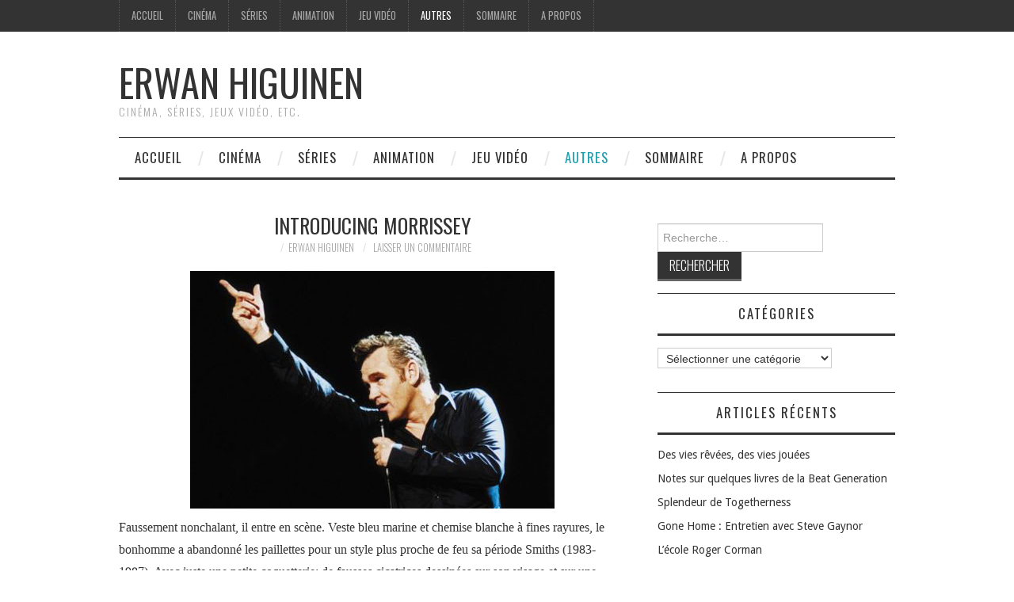

--- FILE ---
content_type: text/html; charset=UTF-8
request_url: http://erwanhiguinen.com/2014/03/introducing-morrissey/
body_size: 9575
content:
<!DOCTYPE html>
<html lang="fr-FR">
<head>
	<title>Introducing Morrissey &#8211; Erwan Higuinen</title>

	<meta charset="UTF-8">
	<meta name="viewport" content="width=device-width">

	<link rel="profile" href="http://gmpg.org/xfn/11">
	<link rel="pingback" href="http://erwanhiguinen.com/xmlrpc.php">


	<title>Introducing Morrissey &#8211; Erwan Higuinen</title>
<link rel='dns-prefetch' href='//s0.wp.com' />
<link rel='dns-prefetch' href='//secure.gravatar.com' />
<link rel='dns-prefetch' href='//fonts.googleapis.com' />
<link rel='dns-prefetch' href='//s.w.org' />
<link rel="alternate" type="application/rss+xml" title="Erwan Higuinen &raquo; Flux" href="http://erwanhiguinen.com/feed/" />
<link rel="alternate" type="application/rss+xml" title="Erwan Higuinen &raquo; Flux des commentaires" href="http://erwanhiguinen.com/comments/feed/" />
<link rel="alternate" type="application/rss+xml" title="Erwan Higuinen &raquo; Introducing Morrissey Flux des commentaires" href="http://erwanhiguinen.com/2014/03/introducing-morrissey/feed/" />
		<script type="text/javascript">
			window._wpemojiSettings = {"baseUrl":"https:\/\/s.w.org\/images\/core\/emoji\/12.0.0-1\/72x72\/","ext":".png","svgUrl":"https:\/\/s.w.org\/images\/core\/emoji\/12.0.0-1\/svg\/","svgExt":".svg","source":{"concatemoji":"http:\/\/erwanhiguinen.com\/wp-includes\/js\/wp-emoji-release.min.js?ver=5.2.23"}};
			!function(e,a,t){var n,r,o,i=a.createElement("canvas"),p=i.getContext&&i.getContext("2d");function s(e,t){var a=String.fromCharCode;p.clearRect(0,0,i.width,i.height),p.fillText(a.apply(this,e),0,0);e=i.toDataURL();return p.clearRect(0,0,i.width,i.height),p.fillText(a.apply(this,t),0,0),e===i.toDataURL()}function c(e){var t=a.createElement("script");t.src=e,t.defer=t.type="text/javascript",a.getElementsByTagName("head")[0].appendChild(t)}for(o=Array("flag","emoji"),t.supports={everything:!0,everythingExceptFlag:!0},r=0;r<o.length;r++)t.supports[o[r]]=function(e){if(!p||!p.fillText)return!1;switch(p.textBaseline="top",p.font="600 32px Arial",e){case"flag":return s([55356,56826,55356,56819],[55356,56826,8203,55356,56819])?!1:!s([55356,57332,56128,56423,56128,56418,56128,56421,56128,56430,56128,56423,56128,56447],[55356,57332,8203,56128,56423,8203,56128,56418,8203,56128,56421,8203,56128,56430,8203,56128,56423,8203,56128,56447]);case"emoji":return!s([55357,56424,55356,57342,8205,55358,56605,8205,55357,56424,55356,57340],[55357,56424,55356,57342,8203,55358,56605,8203,55357,56424,55356,57340])}return!1}(o[r]),t.supports.everything=t.supports.everything&&t.supports[o[r]],"flag"!==o[r]&&(t.supports.everythingExceptFlag=t.supports.everythingExceptFlag&&t.supports[o[r]]);t.supports.everythingExceptFlag=t.supports.everythingExceptFlag&&!t.supports.flag,t.DOMReady=!1,t.readyCallback=function(){t.DOMReady=!0},t.supports.everything||(n=function(){t.readyCallback()},a.addEventListener?(a.addEventListener("DOMContentLoaded",n,!1),e.addEventListener("load",n,!1)):(e.attachEvent("onload",n),a.attachEvent("onreadystatechange",function(){"complete"===a.readyState&&t.readyCallback()})),(n=t.source||{}).concatemoji?c(n.concatemoji):n.wpemoji&&n.twemoji&&(c(n.twemoji),c(n.wpemoji)))}(window,document,window._wpemojiSettings);
		</script>
		<style type="text/css">
img.wp-smiley,
img.emoji {
	display: inline !important;
	border: none !important;
	box-shadow: none !important;
	height: 1em !important;
	width: 1em !important;
	margin: 0 .07em !important;
	vertical-align: -0.1em !important;
	background: none !important;
	padding: 0 !important;
}
</style>
	<link rel='stylesheet' id='wp-color-picker-group-css' href='http://erwanhiguinen.com/wp-content/plugins/bwp-minify/min/?f=wp-admin/css/color-picker.min.css,wp-content/plugins/jetpack/modules/related-posts/related-posts.css,wp-includes/css/dist/block-library/style.min.css,wp-content/plugins/contact-form-7/includes/css/styles.css,wp-content/plugins/responsive-lightbox/assets/swipebox/swipebox.min.css,wp-content/plugins/symple-shortcodes/includes/css/symple_shortcodes_styles.css,wp-content/themes/fashionistas/css/athemes-symbols.css,wp-content/themes/fashionistas/css/bootstrap.min.css,wp-content/themes/fashionistas/style.css,wp-content/plugins/jetpack/css/jetpack.css' type='text/css' media='all' />
<style id='athemes-style-inline-css' type='text/css'>
button, input[type="button"], input[type="reset"], input[type="submit"], #top-navigation, #top-navigation li:hover ul, #top-navigation li.sfHover ul, #main-navigation li:hover ul, #main-navigation li.sfHover ul, #main-navigation > .sf-menu > ul, .site-content [class*="navigation"] a, .widget-tab-nav li.active a, .widget-social-icons li a [class^="ico-"]:before, .site-footer { background: ; }
#main-navigation, .entry-footer, .page-header, .author-info, .site-content [class*="navigation"] a:hover, .site-content .post-navigation, .comments-title, .widget, .widget-title, ul.widget-tab-nav, .site-extra { border-color: ; }
.site-title a { color: ; }
.site-description { color: ; }
.entry-title, .entry-title a { color: ; }
body { color: ; }
body { font-family: Droid Sans; }

</style>
<link rel='stylesheet' id='athemes-headings-fonts-css'  href='//fonts.googleapis.com/css?family=Oswald%3A300%2C400%2C700&#038;ver=5.2.23' type='text/css' media='all' />
<link rel='stylesheet' id='athemes-body-fonts-css'  href='//fonts.googleapis.com/css?family=Droid+Sans%3A400%2C700&#038;ver=5.2.23' type='text/css' media='all' />
<script type='text/javascript'>
/* <![CDATA[ */
var related_posts_js_options = {"post_heading":"h4"};
/* ]]> */
</script>
<script type='text/javascript'>
/* <![CDATA[ */
var rlArgs = {"script":"swipebox","selector":"lightbox","customEvents":"","activeGalleries":"1","animation":"1","hideCloseButtonOnMobile":"0","removeBarsOnMobile":"0","hideBars":"1","hideBarsDelay":"5000","videoMaxWidth":"1080","useSVG":"1","loopAtEnd":"0","woocommerce_gallery":"0","ajaxurl":"http:\/\/erwanhiguinen.com\/wp-admin\/admin-ajax.php","nonce":"d2db2b99f3"};
/* ]]> */
</script>
<script type='text/javascript' src='http://erwanhiguinen.com/wp-content/plugins/bwp-minify/min/?f=wp-includes/js/jquery/jquery.js,wp-includes/js/jquery/jquery-migrate.min.js,wp-content/plugins/jetpack/_inc/build/related-posts/related-posts.min.js,wp-content/plugins/responsive-lightbox/assets/swipebox/jquery.swipebox.min.js,wp-includes/js/underscore.min.js,wp-content/plugins/responsive-lightbox/assets/infinitescroll/infinite-scroll.pkgd.min.js,wp-content/plugins/responsive-lightbox/js/front.js,wp-content/themes/fashionistas/js/bootstrap.min.js,wp-content/themes/fashionistas/js/hoverIntent.js,wp-content/themes/fashionistas/js/superfish.js,wp-content/themes/fashionistas/js/settings.js'></script>
<link rel='https://api.w.org/' href='http://erwanhiguinen.com/wp-json/' />
<link rel="EditURI" type="application/rsd+xml" title="RSD" href="http://erwanhiguinen.com/xmlrpc.php?rsd" />
<link rel="wlwmanifest" type="application/wlwmanifest+xml" href="http://erwanhiguinen.com/wp-includes/wlwmanifest.xml" /> 
<link rel='prev' title='Hiroshi Shimizu' href='http://erwanhiguinen.com/2014/03/hiroshi-shimizu/' />
<link rel='next' title='Panique au village (série)' href='http://erwanhiguinen.com/2014/03/panique-au-village-serie/' />
<meta name="generator" content="WordPress 5.2.23" />
<link rel="canonical" href="http://erwanhiguinen.com/2014/03/introducing-morrissey/" />
<link rel='shortlink' href='https://wp.me/p5EBNl-5d' />
<link rel="alternate" type="application/json+oembed" href="http://erwanhiguinen.com/wp-json/oembed/1.0/embed?url=http%3A%2F%2Ferwanhiguinen.com%2F2014%2F03%2Fintroducing-morrissey%2F" />
<link rel="alternate" type="text/xml+oembed" href="http://erwanhiguinen.com/wp-json/oembed/1.0/embed?url=http%3A%2F%2Ferwanhiguinen.com%2F2014%2F03%2Fintroducing-morrissey%2F&#038;format=xml" />

<link rel='dns-prefetch' href='//v0.wordpress.com'/>
<style type='text/css'>img#wpstats{display:none}</style><!--[if lt IE 9]>
<script src="http://erwanhiguinen.com/wp-content/themes/fashionistas/js/html5shiv.js"></script>
<![endif]-->

<!-- Google Universal Analytics for WordPress v2.4.3 -->

<script>

	(function(i,s,o,g,r,a,m){i['GoogleAnalyticsObject']=r;i[r]=i[r]||function(){
	(i[r].q=i[r].q||[]).push(arguments)},i[r].l=1*new Date();a=s.createElement(o),
	m=s.getElementsByTagName(o)[0];a.async=1;a.src=g;m.parentNode.insertBefore(a,m)
	})(window,document,'script','//www.google-analytics.com/analytics.js','ga');

	ga('create', 'UA-51674324-1', 'auto');

	ga('set', 'anonymizeIp', true);

	ga('require', 'displayfeatures');
	ga('set', 'forceSSL', true);
	ga('send', 'pageview');

</script>
<!-- Google Universal Analytics for WordPress v2.4.3 - https://wordpress.org/plugins/google-universal-analytics -->


<script type="text/javascript">

	jQuery(document).ready(function(e) {
    jQuery('a').click(function(e) {
		var $this = jQuery(this);
      	var href = $this.prop('href').split('?')[0];
		var ext = href.split('.').pop();
		if ('xls,xlsx,doc,docx,ppt,pot,pptx,pdf,pub,txt,zip,rar,tar,7z,gz,exe,wma,mov,avi,wmv,wav,mp3,midi,csv,tsv,jar,psd,pdn,ai,pez,wwf,torrent,cbr'.split(',').indexOf(ext) !== -1) {		
        ga('send', 'event', 'Download', ext, href);
      }
	  if (href.toLowerCase().indexOf('mailto:') === 0) {
        ga('send', 'event', 'Mailto', href.substr(7));
      }
	  if (href.toLowerCase().indexOf('tel:') === 0) {
        ga('send', 'event', 'Phone number', href.substr(4));
      }
      if ((this.protocol === 'http:' || this.protocol === 'https:') && this.hostname.indexOf(document.location.hostname) === -1) {
        ga('send', 'event', 'Outbound', this.hostname, this.pathname);
      }
	});
});

</script>


<!-- Jetpack Open Graph Tags -->
<meta property="og:type" content="article" />
<meta property="og:title" content="Introducing Morrissey" />
<meta property="og:url" content="http://erwanhiguinen.com/2014/03/introducing-morrissey/" />
<meta property="og:description" content="Faussement nonchalant, il entre en scène. Veste bleu marine et chemise blanche à fines rayures, le bonhomme a abandonné les paillettes pour un style plus proche de feu sa période Smiths (1983-1987)…" />
<meta property="article:published_time" content="2014-03-20T10:38:34+00:00" />
<meta property="article:modified_time" content="2017-05-10T15:01:37+00:00" />
<meta property="og:site_name" content="Erwan Higuinen" />
<meta property="og:image" content="http://erwanhiguinen.com/wp-content/uploads/2014/03/morrissey460.jpg" />
<meta property="og:image:width" content="460" />
<meta property="og:image:height" content="300" />
<meta property="og:locale" content="fr_FR" />
<meta name="twitter:text:title" content="Introducing Morrissey" />
<meta name="twitter:image" content="http://erwanhiguinen.com/wp-content/uploads/2014/03/morrissey460.jpg?w=640" />
<meta name="twitter:card" content="summary_large_image" />

<!-- End Jetpack Open Graph Tags -->
</head>

<body class="post-template-default single single-post postid-323 single-format-standard">

	<nav id="top-navigation" class="main-navigation" role="navigation">
		<div class="clearfix container">
			<div class="sf-menu"><ul id="menu-menu1" class="menu"><li id="menu-item-77" class="menu-item menu-item-type-custom menu-item-object-custom menu-item-home menu-item-77"><a href="http://erwanhiguinen.com/">Accueil</a></li>
<li id="menu-item-71" class="menu-item menu-item-type-taxonomy menu-item-object-category menu-item-71"><a href="http://erwanhiguinen.com/category/cinema/">Cinéma</a></li>
<li id="menu-item-73" class="menu-item menu-item-type-taxonomy menu-item-object-category menu-item-73"><a href="http://erwanhiguinen.com/category/series/">Séries</a></li>
<li id="menu-item-1275" class="menu-item menu-item-type-taxonomy menu-item-object-category menu-item-1275"><a href="http://erwanhiguinen.com/category/animation/">Animation</a></li>
<li id="menu-item-72" class="menu-item menu-item-type-taxonomy menu-item-object-category menu-item-72"><a href="http://erwanhiguinen.com/category/jeu-video/">Jeu vidéo</a></li>
<li id="menu-item-70" class="menu-item menu-item-type-taxonomy menu-item-object-category current-post-ancestor current-menu-parent current-post-parent menu-item-70"><a href="http://erwanhiguinen.com/category/autres/">Autres</a></li>
<li id="menu-item-599" class="menu-item menu-item-type-post_type menu-item-object-page menu-item-599"><a href="http://erwanhiguinen.com/contenu/">Sommaire</a></li>
<li id="menu-item-76" class="menu-item menu-item-type-post_type menu-item-object-page menu-item-76"><a href="http://erwanhiguinen.com/a-propos/">A propos</a></li>
</ul></div>		</div>
	<!-- #top-navigation --></nav>

	<header id="masthead" class="clearfix container site-header" role="banner">
		<div class="site-branding">
						
								<div class="site-title">
					<a href="http://erwanhiguinen.com/" title="Erwan Higuinen" rel="home">
						Erwan Higuinen					</a>
				</div>
				<div class="site-description">Cinéma, séries, jeux vidéo, etc.</div>
					<!-- .site-branding --></div>

					<!-- #masthead --></header>

	<nav id="main-navigation" class="container main-navigation" role="navigation">
		<a href="#main-navigation" class="nav-open">Menu</a>
		<a href="#" class="nav-close">Close</a>
		<div class="sf-menu"><ul id="menu-menu1-1" class="menu"><li class="menu-item menu-item-type-custom menu-item-object-custom menu-item-home menu-item-77"><a href="http://erwanhiguinen.com/">Accueil</a></li>
<li class="menu-item menu-item-type-taxonomy menu-item-object-category menu-item-71"><a href="http://erwanhiguinen.com/category/cinema/">Cinéma</a></li>
<li class="menu-item menu-item-type-taxonomy menu-item-object-category menu-item-73"><a href="http://erwanhiguinen.com/category/series/">Séries</a></li>
<li class="menu-item menu-item-type-taxonomy menu-item-object-category menu-item-1275"><a href="http://erwanhiguinen.com/category/animation/">Animation</a></li>
<li class="menu-item menu-item-type-taxonomy menu-item-object-category menu-item-72"><a href="http://erwanhiguinen.com/category/jeu-video/">Jeu vidéo</a></li>
<li class="menu-item menu-item-type-taxonomy menu-item-object-category current-post-ancestor current-menu-parent current-post-parent menu-item-70"><a href="http://erwanhiguinen.com/category/autres/">Autres</a></li>
<li class="menu-item menu-item-type-post_type menu-item-object-page menu-item-599"><a href="http://erwanhiguinen.com/contenu/">Sommaire</a></li>
<li class="menu-item menu-item-type-post_type menu-item-object-page menu-item-76"><a href="http://erwanhiguinen.com/a-propos/">A propos</a></li>
</ul></div>	<!-- #main-navigation --></nav>

	<div id="main" class="site-main">
		<div class="clearfix container">
	<div id="primary" class="content-area">
		<div id="content" class="site-content" role="main">

		
			
<article id="post-323" class="clearfix post-323 post type-post status-publish format-standard has-post-thumbnail hentry category-autres">
	<header class="entry-header">
		<h1 class="entry-title">Introducing Morrissey</h1>

		<div class="entry-meta">
			<span class="posted-on"><a href="http://erwanhiguinen.com/2014/03/introducing-morrissey/" rel="bookmark"><time class="entry-date published updated" datetime=""></time></a></span><span class="byline"><span class="author vcard"><a class="url fn n" href="http://erwanhiguinen.com/author/admin/">Erwan Higuinen</a></span></span>
						<span class="comments-link"> <a href="http://erwanhiguinen.com/2014/03/introducing-morrissey/#respond">Laisser un commentaire</a></span>
					<!-- .entry-meta --></div>
	<!-- .entry-header --></header>

		

	<div class="clearfix entry-content">
		<p><a href="http://erwanhiguinen.com/wp-content/uploads/2014/03/morrissey460.jpg" data-rel="lightbox-image-0" data-rl_title="" data-rl_caption="" title=""><img class="aligncenter size-full wp-image-326" src="http://erwanhiguinen.com/wp-content/uploads/2014/03/morrissey460.jpg" alt="morrissey460" width="460" height="300" srcset="http://erwanhiguinen.com/wp-content/uploads/2014/03/morrissey460.jpg 460w, http://erwanhiguinen.com/wp-content/uploads/2014/03/morrissey460-300x195.jpg 300w" sizes="(max-width: 460px) 100vw, 460px" /></a></p>
<p><span style="font-family: Palatino,serif;"><span style="font-size: medium;">Faussement nonchalant, il entre en scène. Veste bleu marine et chemise blanche à fines rayures, le bonhomme a abandonné les paillettes pour un style plus proche de feu sa période Smiths (1983-1987). Avec juste une petite coquetterie: de fausses cicatrices dessinées sur son visage et sur une main. Derrière, ses musiciens, gang d&rsquo;efficaces tâcherons, de petites frappes rockab&rsquo; aux dons musicaux aléatoires.</span></span></p>
<p><span style="font-family: Palatino,serif;"><span style="font-size: medium;">A l&rsquo;époque, en février 1995, Morrissey est sur le retour. L&rsquo;année précédente, son album <i>Vauxhall and I</i> le voyait renouer avec la mélancolie intello après trois ans d&rsquo;essais rock, une tentative avortée de conquête des Etats-Unis et une polémique sur ses « opinions politiques » suite à la chanson <i>National Front Disco</i> et à quelques déclarations maladroites.</span></span></p>
<p><span style="font-family: Palatino,serif;"><span style="font-size: medium;">Le film réalisé par James O&rsquo;Brien est un montage de deux concerts enregistrés à Sheffield et Blackpool. Avec un défaut majeur: les treize morceaux choisis ne représentent qu&rsquo;une partie du concert, excluant au passage <i>London</i> et <i>Shoplifters of the World Unite</i>, deux chansons des Smiths que, pendant cette tournée, Morrissey reprenait pour la première fois depuis pas mal d&rsquo;années. Mais le film n&rsquo;est pas si mauvais, on croit même avoir remarqué quelques plans qui durent plus de cinq secondes. Ceci dit, même filmé façon clip, un concert du Moz est toujours bon à prendre.</span></span></p>
<p><span style="font-family: Palatino,serif;"><span style="font-size: medium;">D&rsquo;autant que Morrissey a rarement été aussi bon. Il alterne poses outrées (dos au public, la tête dans les mains, ou effondré sur le sol pour un malaise simulé) et mouvements étranges, fendant l&rsquo;air avec le pied du micro. Et, surtout, il chante. Aux intonations quasi féminines qui ont fait sa légende succède une hargne nouvelle, comme ce <i>« I&rsquo;m gonna get you »</i> (<i>« Je vais t&rsquo;avoir »</i>) vengeur sur <i>Jack the Ripper</i>. Dans le public, une fille s&rsquo;évanouit. D&rsquo;autres spectateurs, indifféremment garçons ou filles, se précipitent sur la scène pendant tout le concert, histoire de toucher un instant leur héros ou de l&#8217;embrasser dans le cou. Comme pour prouver que Morrissey est toujours l&rsquo;idole des ados (éventuellement attardés) mélancoliques.</span></span></p>
<p><span style="font-family: Palatino,serif;"><span style="font-size: medium;">Arrivent quelques versions d&rsquo;anthologie. Comme ce <i>National Front Disco</i> qui s&rsquo;achève en déluge sonique ponctué de violents flashes lumineux avant enchaînement sur le somptueux <i>Moonriver</i> de Mancini. Ou ce <i>We&rsquo;ll </i><i>L</i><i>et </i><i>Y</i><i>ou </i><i>K</i><i>now</i>, qui débute déprimé pour finir tragiquement fier. Là, n&rsquo;y tenant plus, un ado grimpe sur la scène une lettre à la main, que le Moz glisse immédiatement dans sa poche. Autre sommet : <i>Hold on to Your Friends</i>, manifeste dérisoire pour l&rsquo;amitié, où Morrissey lance son <i>« When you feel happy I&rsquo;m so far from your mind » </i>(<i>« quand tu es heureux, je suis si loin de tes pensées »</i>). Plus loin, c&rsquo;est le mélodramatique <i>Now </i><i>M</i><i>y Heart is </i><i>F</i><i>ull</i>, sur le même thème. Et le concert s&rsquo;achève avec <i>Speedway</i>, sur une proclamation bien sentie: <i>« In my own sick way, I&rsquo;ve always been true to you »</i> (<i>« A ma façon tordue, j&rsquo;ai toujours été sincère avec vous. »</i>)</span></span></p>
<p align="RIGHT"><span style="font-family: Palatino,serif;"><span style="font-size: medium;">(Paru dans <i>Libération </i>du 10 septembre 1996)</span></span></p>
<h1><span style="font-family: Palatino,serif;"><span style="font-size: medium;">«Introducing Morrissey», film de James O&rsquo;Brien à partir de deux concerts enregistrés en 1995.</span></span></h1>

<div id='jp-relatedposts' class='jp-relatedposts' >
	<h3 class="jp-relatedposts-headline"><em>Articles similaires</em></h3>
</div>			<!-- .entry-content --></div>

	<footer class="entry-meta entry-footer">
		<span class="cat-links"><i class="ico-folder"></i> <a href="http://erwanhiguinen.com/category/autres/" rel="category tag">Autres</a></span>	<!-- .entry-meta --></footer>
<!-- #post-323 --></article>

							<div class="clearfix author-info">
					<div class="author-photo"><img alt='' src='http://0.gravatar.com/avatar/f0ed84a82cd6865e2dba033af5cb679a?s=75&#038;d=mm&#038;r=g' srcset='http://0.gravatar.com/avatar/f0ed84a82cd6865e2dba033af5cb679a?s=150&#038;d=mm&#038;r=g 2x' class='avatar avatar-75 photo' height='75' width='75' /></div>
					<div class="author-content">
						<h3>Erwan Higuinen</h3>
						<p></p>
						<div class="author-links">
							<a href="http://erwanhiguinen.com/author/admin/" rel="me">More Posts</a>

							
							
													</div>
					</div>
				<!-- .author-info --></div>
			
				<nav role="navigation" id="nav-below" class="post-navigation">
		<h1 class="screen-reader-text">Navigation des articles</h1>

	
		<div class="nav-previous"><span>Previous Article</span><a href="http://erwanhiguinen.com/2014/03/hiroshi-shimizu/" rel="prev"><span class="meta-nav">&larr;</span> Hiroshi Shimizu</a></div>		<div class="nav-next"><span>Next Article</span><a href="http://erwanhiguinen.com/2014/03/panique-au-village-serie/" rel="next">Panique au village (série) <span class="meta-nav">&rarr;</span></a></div>
	
	</nav><!-- #nav-below -->
	
			
	<div id="comments" class="comments-area">

	
	
	
		<div id="respond" class="comment-respond">
		<h3 id="reply-title" class="comment-reply-title">Laisser un commentaire <small><a rel="nofollow" id="cancel-comment-reply-link" href="/2014/03/introducing-morrissey/#respond" style="display:none;">Annuler la réponse</a></small></h3>			<form action="http://erwanhiguinen.com/wp-comments-post.php" method="post" id="commentform" class="comment-form">
				<p class="comment-notes"><span id="email-notes">Votre adresse de messagerie ne sera pas publiée.</span> Les champs obligatoires sont indiqués avec <span class="required">*</span></p><p class="comment-form-comment"><label for="comment">Commentaire</label> <textarea id="comment" name="comment" cols="45" rows="8" maxlength="65525" required="required"></textarea></p><p class="comment-form-author"><label for="author">Nom <span class="required">*</span></label> <input id="author" name="author" type="text" value="" size="30" maxlength="245" required='required' /></p>
<p class="comment-form-email"><label for="email">Adresse de messagerie <span class="required">*</span></label> <input id="email" name="email" type="text" value="" size="30" maxlength="100" aria-describedby="email-notes" required='required' /></p>
<p class="comment-form-url"><label for="url">Site web</label> <input id="url" name="url" type="text" value="" size="30" maxlength="200" /></p>
<p class="comment-form-cookies-consent"><input id="wp-comment-cookies-consent" name="wp-comment-cookies-consent" type="checkbox" value="yes" /><label for="wp-comment-cookies-consent">Enregistrer mon nom, mon e-mail et mon site web dans le navigateur pour mon prochain commentaire.</label></p>
<p class="comment-subscription-form"><input type="checkbox" name="subscribe_comments" id="subscribe_comments" value="subscribe" style="width: auto; -moz-appearance: checkbox; -webkit-appearance: checkbox;" /> <label class="subscribe-label" id="subscribe-label" for="subscribe_comments">Prévenez-moi de tous les nouveaux commentaires par e-mail.</label></p><p class="comment-subscription-form"><input type="checkbox" name="subscribe_blog" id="subscribe_blog" value="subscribe" style="width: auto; -moz-appearance: checkbox; -webkit-appearance: checkbox;" /> <label class="subscribe-label" id="subscribe-blog-label" for="subscribe_blog">Prévenez-moi de tous les nouveaux articles par e-mail.</label></p><p class="form-submit"><input name="submit" type="submit" id="submit" class="submit" value="Laisser un commentaire" /> <input type='hidden' name='comment_post_ID' value='323' id='comment_post_ID' />
<input type='hidden' name='comment_parent' id='comment_parent' value='0' />
</p><p style="display: none;"><input type="hidden" id="akismet_comment_nonce" name="akismet_comment_nonce" value="06155f617c" /></p><p style="display: none !important;"><label>&#916;<textarea name="ak_hp_textarea" cols="45" rows="8" maxlength="100"></textarea></label><input type="hidden" id="ak_js" name="ak_js" value="219"/><script>document.getElementById( "ak_js" ).setAttribute( "value", ( new Date() ).getTime() );</script></p>			</form>
			</div><!-- #respond -->
	<p class="akismet_comment_form_privacy_notice">Ce site utilise Akismet pour réduire les indésirables. <a href="https://akismet.com/privacy/" target="_blank" rel="nofollow noopener">En savoir plus sur comment les données de vos commentaires sont utilisées</a>.</p>
</div><!-- #comments -->

		
		</div><!-- #content -->
	</div><!-- #primary -->

<div id="widget-area-2" class="site-sidebar widget-area" role="complementary">
	<aside id="search-2" class="widget widget_search"><form role="search" method="get" class="search-form" action="http://erwanhiguinen.com/">
	<label>
		<span class="screen-reader-text">Rechercher&nbsp;:</span>
		<input type="search" class="search-field" placeholder="Recherche&hellip;" value="" name="s" title="Rechercher&nbsp;:">
	</label>
	<input type="submit" class="search-submit" value="Rechercher">
</form>
</aside><aside id="categories-2" class="widget widget_categories"><h3 class="widget-title">Catégories</h3><form action="http://erwanhiguinen.com" method="get"><label class="screen-reader-text" for="cat">Catégories</label><select  name='cat' id='cat' class='postform' >
	<option value='-1'>Sélectionner une catégorie</option>
	<option class="level-0" value="7">Animation&nbsp;&nbsp;(40)</option>
	<option class="level-0" value="5">Autres&nbsp;&nbsp;(2)</option>
	<option class="level-0" value="2">Cinéma&nbsp;&nbsp;(209)</option>
	<option class="level-0" value="4">Jeu vidéo&nbsp;&nbsp;(218)</option>
	<option class="level-0" value="3">Séries&nbsp;&nbsp;(34)</option>
</select>
</form>
<script type='text/javascript'>
/* <![CDATA[ */
(function() {
	var dropdown = document.getElementById( "cat" );
	function onCatChange() {
		if ( dropdown.options[ dropdown.selectedIndex ].value > 0 ) {
			dropdown.parentNode.submit();
		}
	}
	dropdown.onchange = onCatChange;
})();
/* ]]> */
</script>

			</aside>		<aside id="recent-posts-2" class="widget widget_recent_entries">		<h3 class="widget-title">Articles récents</h3>		<ul>
											<li>
					<a href="http://erwanhiguinen.com/2017/05/des-vies-revees-des-vies-jouees/">Des vies rêvées, des vies jouées</a>
									</li>
											<li>
					<a href="http://erwanhiguinen.com/2017/05/%ef%bb%bfnotes-sur-quelques-livres-de-la-beat-generation/">Notes sur quelques livres de la Beat Generation</a>
									</li>
											<li>
					<a href="http://erwanhiguinen.com/2017/05/splendeur-de-togetherness/">Splendeur de Togetherness</a>
									</li>
											<li>
					<a href="http://erwanhiguinen.com/2017/05/gone-home-entretien-avec-steve-gaynor/">Gone Home : Entretien avec Steve Gaynor</a>
									</li>
											<li>
					<a href="http://erwanhiguinen.com/2017/05/lecole-roger-corman/">L&rsquo;école Roger Corman</a>
									</li>
					</ul>
		</aside><aside id="archives-2" class="widget widget_archive"><h3 class="widget-title">Archives</h3>		<ul>
				<li><a href='http://erwanhiguinen.com/2017/05/'>mai 2017</a></li>
	<li><a href='http://erwanhiguinen.com/2017/04/'>avril 2017</a></li>
	<li><a href='http://erwanhiguinen.com/2017/03/'>mars 2017</a></li>
	<li><a href='http://erwanhiguinen.com/2016/10/'>octobre 2016</a></li>
	<li><a href='http://erwanhiguinen.com/2016/04/'>avril 2016</a></li>
	<li><a href='http://erwanhiguinen.com/2016/03/'>mars 2016</a></li>
	<li><a href='http://erwanhiguinen.com/2016/02/'>février 2016</a></li>
	<li><a href='http://erwanhiguinen.com/2016/01/'>janvier 2016</a></li>
	<li><a href='http://erwanhiguinen.com/2015/12/'>décembre 2015</a></li>
	<li><a href='http://erwanhiguinen.com/2015/11/'>novembre 2015</a></li>
	<li><a href='http://erwanhiguinen.com/2015/09/'>septembre 2015</a></li>
	<li><a href='http://erwanhiguinen.com/2015/06/'>juin 2015</a></li>
	<li><a href='http://erwanhiguinen.com/2015/05/'>mai 2015</a></li>
	<li><a href='http://erwanhiguinen.com/2015/04/'>avril 2015</a></li>
	<li><a href='http://erwanhiguinen.com/2015/03/'>mars 2015</a></li>
	<li><a href='http://erwanhiguinen.com/2015/02/'>février 2015</a></li>
	<li><a href='http://erwanhiguinen.com/2015/01/'>janvier 2015</a></li>
	<li><a href='http://erwanhiguinen.com/2014/06/'>juin 2014</a></li>
	<li><a href='http://erwanhiguinen.com/2014/04/'>avril 2014</a></li>
	<li><a href='http://erwanhiguinen.com/2014/03/'>mars 2014</a></li>
		</ul>
			</aside><aside id="athemes_social_icons-4" class="widget widget_athemes_social_icons"><h3 class="widget-title"></h3><ul class="clearfix widget-social-icons">					<li class="widget-si-twitter"><a href="https://twitter.com/ErwanHiguinen" title="Twitter"><i class="ico-twitter"></i></a></li>
										<li class="widget-si-facebook"><a href="https://www.facebook.com/erwan.higuinen" title="Facebook"><i class="ico-facebook"></i></a></li>
										<li class="widget-si-linkedin"><a href="https://www.linkedin.com/pub/erwan-higuinen/98/1a4/172" title="Linkedin"><i class="ico-linkedin"></i></a></li>
										<li class="widget-si-instagram"><a href="http://instagram.com/erwanhiguinen/" title="Instagram"><i class="ico-instagram"></i></a></li>
					<!-- .widget-social-icons --></ul></aside><style type='text/css'>
 		.viavi_twitter_feeds a{color:#1e73be!important;}
 		</style><script type='text/javascript' src='https://stats.wp.com/e-202604.js' async='async' defer='defer'></script>
<script type='text/javascript'>
	_stq = window._stq || [];
	_stq.push([ 'view', {v:'ext',j:'1:7.6.4',blog:'83560087',post:'323',tz:'1',srv:'erwanhiguinen.com'} ]);
	_stq.push([ 'clickTrackerInit', '83560087', '323' ]);
</script>


--- FILE ---
content_type: text/plain
request_url: https://www.google-analytics.com/j/collect?v=1&_v=j102&aip=1&a=1487499557&t=pageview&_s=1&dl=http%3A%2F%2Ferwanhiguinen.com%2F2014%2F03%2Fintroducing-morrissey%2F&ul=en-us%40posix&dt=Introducing%20Morrissey%20%E2%80%93%20Erwan%20Higuinen&sr=1280x720&vp=1280x720&_u=YGBAgUABAAAAACAAI~&jid=1481770064&gjid=14724427&cid=701546034.1768892152&tid=UA-51674324-1&_gid=1669336765.1768892152&_slc=1&z=33882767
body_size: -285
content:
2,cG-1H6DG9PDCZ